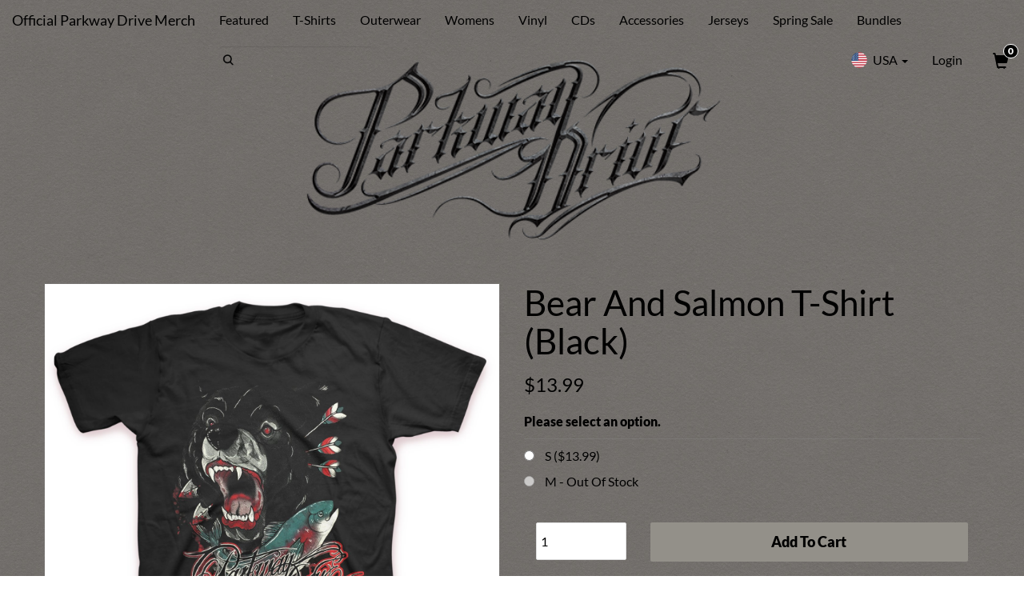

--- FILE ---
content_type: text/html; charset=UTF-8
request_url: https://parkwaydrive.kingsroadmerch.com/product/8449/bear-and-salmon-t-shirt-black
body_size: 7388
content:
<html class="no-js" lang="en">
<head>	
	<!-- Google Tag Manager -->
	<script>(function(w,d,s,l,i){w[l]=w[l]||[];w[l].push({'gtm.start':
	new Date().getTime(),event:'gtm.js'});var f=d.getElementsByTagName(s)[0],
	j=d.createElement(s),dl=l!='dataLayer'?'&l='+l:'';j.async=true;j.src=
	'https://www.googletagmanager.com/gtm.js?id='+i+dl;f.parentNode.insertBefore(j,f);
	})(window,document,'script','dataLayer','GTM-55CN4PR');</script>
	<!-- End Google Tag Manager -->
	
	<meta name="viewport" content="width=device-width, initial-scale=1.0, user-scalable=yes" />
	<meta http-equiv="X-UA-Compatible" content="IE=edge,chrome=1"/>
	<meta name="description" content="Browse the  official Parkway Drive merchandise online! We have new merch in stock including great offers on jerseys, scarfs, mugs and posters." />
	<meta name="keywords" content="" />
	<meta name="copyright" content="&copy; 2026 Kings Road Merch" />
	<meta name="author" content="Kings Road Merch" />
	<meta name="google-site-verification" content="s6GGHHc5f9M9oaJ0ACFb8FTjIQuM4x1HfPyUd8pDUUI" />
	
		
	<link rel="icon" type="image/png" href="/_site/images/favicon.png" />
	<link rel="shortcut icon" type="image/png" href="/_site/images/favicon.png" />   
	<title>Bear And Salmon T Shirt Black</title>
	
    <link href="https://static.kingsroadmerch.com/_site/stylesheets/globals.min.css?refresh=20230714" rel="stylesheet" type="text/css"/>  
	
			<link href="https://static.kingsroadmerch.com/_skins/parkway-drive/artist-new-2.css?refresh=49e9150fed3a38718fc2670a768dc7e600abde210615c90e5344bfca32698a5ab86a8810b7e602d30cf32ea74a840879feb5dcf7b0a34230c2e26b524945dd90" rel="stylesheet" type="text/css"/>  
		
	<link href="https://static.kingsroadmerch.com/_site/stylesheets/glyphicons.css" media="screen" rel="stylesheet" type="text/css" />
	<link href="https://static.kingsroadmerch.com/_site/stylesheets/override/krm-full-page.css?refresh=20230714" media="screen" rel="stylesheet" type="text/css" />
	<link href="https://cdnjs.cloudflare.com/ajax/libs/font-awesome/5.15.3/css/all.min.css" rel="stylesheet"/>
	
			<link rel="canonical" href="https://parkwaydrive.kingsroadmerch.com/product/8449/bear-and-salmon-t-shirt-black">
		
		
	<!-- Facebook verification -->
		
	
	
		<!-- Open Graph Metadata -->
		<meta property="og:title" content="Bear And Salmon T Shirt Black" />
		<meta property="og:site_name" content="Kings Road Merch" />
		<meta property="og:url" content="" />
		<meta property="og:description" content="" />
		<meta property="og:image" content="" />
		<meta property="og:type" content="website" />
		<meta property="fb:app_id" content="172973209396792" />
	<!-- End Open Graph Metadata -->
	</head>
<body id="kingsroad" style="margin-top:50px;" class="full-page-layout product-detail">
	<!-- Google Tag Manager (noscript) -->
	<noscript><iframe src="https://www.googletagmanager.com/ns.html?id=GTM-55CN4PR"
	height="0" width="0" style="display:none;visibility:hidden"></iframe></noscript>
	<!-- End Google Tag Manager (noscript) -->
	
	<input type="hidden" id="eu_server" value="0" />
	<input type="hidden" id="alt_language" value="0" />

	<div id="background"></div>

	<nav class="navbar navbar-default navbar-fixed-top" id="navigation" aria-label="Main Navigation">
  <div class="container-fluid">
	<!-- Brand and toggle get grouped for better mobile display -->
	<div class="navbar-header">
	  <button type="button" class="navbar-toggle collapsed" data-toggle="collapse" data-target="#bs-example-navbar-collapse-1" aria-expanded="false">
		<span class="sr-only">Toggle navigation</span>
		<span class="icon-bar"></span>
		<span class="icon-bar"></span>
		<span class="icon-bar"></span>
	  </button>
	  <h1 class="store-title">
		<a class="navbar-brand" href="/">
			<div class="hidden-xs hidden-sm">Official Parkway Drive Merch</div>
			<div class="mobile-title">Parkway Drive Store</div>
		</a></h1>
	  <a href="/cart/" id="header-cart-mobile" class="mobile-menu-cart hidden-md hidden-lg">
		<div class="glyphicon glyphicon-shopping-cart" id="checkout-cart-icon-mobile"></div> <span class="badge">0</span>
	  </a>
	</div>

	<!-- Collect the nav links, forms, and other content for toggling -->
	<div class="collapse navbar-collapse" id="bs-example-navbar-collapse-1">
	  <ul class="nav navbar-nav">
																												<li>
						<a href="/category/1220/featured">
							Featured						</a>
					</li>
																										<li>
						<a href="/category/1221/t-shirts">
							T-Shirts						</a>
					</li>
																										<li>
						<a href="/category/1222/outerwear">
							Outerwear						</a>
					</li>
																										<li>
						<a href="/category/1223/womens">
							Womens						</a>
					</li>
																										<li>
						<a href="/category/1229/vinyl">
							Vinyl						</a>
					</li>
																										<li>
						<a href="/category/1228/cds">
							CDs						</a>
					</li>
																										<li>
						<a href="/category/1303/accessories">
							Accessories						</a>
					</li>
																										<li>
						<a href="/category/1362/jerseys">
							Jerseys						</a>
					</li>
																										<li>
						<a href="/category/3016/spring-sale">
							Spring Sale						</a>
					</li>
																										<li>
						<a href="/category/1226/bundles">
							Bundles						</a>
					</li>
																								  </ul>
		<form action="/search/index.php" name="search" method="GET" class="navbar-form navbar-left searchbox">
			<input type="text" results="5" aria-label="Search" class="form-control" name="search" value="" />
			<input type="submit" style="position: absolute; left: -9999px" />
		</form>
	  <ul class="nav navbar-nav navbar-right">
			<li class="dropdown flags">
	  <a href="#" class="dropdown-toggle" data-toggle="dropdown" role="button" aria-haspopup="true" aria-expanded="false"><span class="flag us round"></span> USA <span class="caret"></span></a>
	  <ul class="dropdown-menu">
							<li class="col-sm-3 col-lg-6"><a href="https://eu.kingsroadmerch.com/parkway-drive/"><span class="flag eu"></span>EU <span class="currency glyphicon glyphicon-euro"></span></a></li>
							<li class="col-sm-3 col-lg-6"><a href="https://uk.kingsroadmerch.com/parkway-drive/"><span class="flag uk"></span>UK <span class="currency glyphicon glyphicon-gbp"></span></a></li>
							<li class="col-sm-3 col-lg-6"><a href="https://de.kingsroadmerch.com/parkway-drive/"><span class="flag de"></span>DE <span class="currency glyphicon glyphicon-euro"></span></a></li>
							<li class="col-sm-3 col-lg-6"><a href="https://www.parkwaydrivemerch.com/"><span class="flag au"></span>AU <span class="currency glyphicon glyphicon-usd"></span></a></li>
							<li class="col-sm-3 col-lg-6"><a href="https://bandstore.jp/collections/parkway-drive"><span class="flag jp"></span>JP <span class="currency glyphicon glyphicon-yen"></span></a></li>
									<li class="col-sm-3 col-lg-6"><a href="https://www.hsmerch.com/parkway-drive"><span class="flag br"></span>BR <span class="currency glyphicon glyphicon-usd"></span></a></li>
				<br class="clear">
	  </ul>
	</li>
		
					<li class="hidden-xs hidden-sm user-login">
				<a href="/user/login.php" aria-label="User Login">Login</a>
			</li>
				<li class="hidden-xs hidden-sm"><a href="/cart/" id="header-cart" aria-label="View Cart">
			<div class="glyphicon glyphicon-shopping-cart" id="checkout-cart-icon"></div> <span class="badge">0</span></a>
		</li>
	  </ul>
	</div><!-- /.navbar-collapse -->
  </div><!-- /.container-fluid -->
</nav>
	
	<header>
		<a id="logo" href="/" title="Get the Parkway Drive Merch Online | Kings Road Merch Webstore"></a>
	</header>

	<section id="main">	
		
				
		
			<div class="content">
		<article>
			<div class="row product-container">
														
					<figure class="product-image col-md-6 hidden-xs hidden-sm">
						<div class="main-image full-size-product-image">
							<img src="https://krm-cdn.s3.amazonaws.com/images/us/2/5/7/25700.jpg" alt="IMAGE | Bear And Salmon T-Shirt (Black)" class="featimg">
						</div>
						<figcaption>
																																<div><a href="#"><img data-imglrg="https://krm-cdn.s3.amazonaws.com/images/us/2/5/7/25701.jpg" src="https://krm-cdn.s3.amazonaws.com/images/us/2/5/7/25701_100x100.jpg" alt="IMAGE | Bear And Salmon T-Shirt (Black) - detail 1" /></a></div>
																										<div><a href="#"><img data-imglrg="https://krm-cdn.s3.amazonaws.com/images/us/2/5/7/25702.jpg" src="https://krm-cdn.s3.amazonaws.com/images/us/2/5/7/25702_100x100.jpg" alt="IMAGE | Bear And Salmon T-Shirt (Black) - detail 2" /></a></div>
																														</figcaption>
					</figure>
					<div class="product-order col-md-6 col-xs-12">
						<h1>Bear And Salmon T-Shirt (Black)</h1>
						<h2>$13.99 
																				</h2>
						
						<form action="" name="add-to-cart" id="#" method="GET">
																						<label for="options" class="underline">Please select an option.</label>
																																									<input type="radio" name="OptionID" value="21366" 
																						aria-label="Choose Option"
										/> 
																					S ($13.99)
																				<span class=" price"
											> 
																					</span>
										<br />
																																									<input type="radio" name="OptionID" value="" disabled/> M <span class="price"> - Out Of Stock</span>
									<br>
																						<p class="product-error"></p>
															<div class="col-md-3">
									<label for="quantity" class="quantity-display hidden-xs hidden-sm">
										<select name="quantity" class="clear styled" aria-label="Quantity">
											<option value="1">1</option>
											<option value="2">2</option>
											<option value="3">3</option>
											<option value="4">4</option>
											<option value="5">5</option>
											<option value="6">6</option>
											<option value="7">7</option>
											<option value="8">8</option>
											<option value="9">9</option>
											<option value="10">10</option>
										</select>
										<!--input type="number" min="1" max="10" value="1" name="quantity" required /-->
									</label>
								</div>
														<div class="col-md-9">
								<input type="hidden" name="ReferenceID" value="72" />
								<input type="hidden" name="ProductID" value="8449" />
								<input type="hidden" name="BundleID" value="0" />
								<input type="hidden" name="IsCustom" value="0" />
								<a class="button btn-block btn-large btn-add-to-cart btn-product "
																	>Add To Cart</a>
							</div>
							<div class="clear"></div>	
						</form>
						
						<figure class="product-image col-xs-12 hidden-md hidden-lg">
							<div class="main-image full-size-product-image">
								<img src="https://krm-cdn.s3.amazonaws.com/images/us/2/5/7/25700.jpg" alt="IMAGE | Bear And Salmon T-Shirt (Black)" class="featimg">
							</div>
							<figcaption>
																																				<div><a href="#"><img data-imglrg="https://krm-cdn.s3.amazonaws.com/images/us/2/5/7/25701.jpg" src="https://krm-cdn.s3.amazonaws.com/images/us/2/5/7/25701_100x100.jpg" alt="IMAGE | Bear And Salmon T-Shirt (Black) - detail 1" /></a></div>
																													<div><a href="#"><img data-imglrg="https://krm-cdn.s3.amazonaws.com/images/us/2/5/7/25702.jpg" src="https://krm-cdn.s3.amazonaws.com/images/us/2/5/7/25702_100x100.jpg" alt="IMAGE | Bear And Salmon T-Shirt (Black) - detail 2" /></a></div>
																																		</figcaption>
						</figure>
						
						<div class="product-info col-xs-12 hidden-md hidden-lg">
							<h3 class="underline more-info">More Information <!--div class="glyphicon glyphicon-chevron-right"></div--></h3>
							<div class=""><p>Parkway Drive &#8211; Bear And Salmon T-Shirt (Black)</p>


<p>• Screen Print <br />
• 100% Cotton<br />
• Standard-Fitting, Premium Quality Tee<br />
• Machine wash cool, tumble dry low</p></div>
						</div>
						<div class="product-info col-md-12 hidden-xs hidden-sm">
							<!--h3 class="underline">More Information</h3-->
							<div class="">
								<p><p>Parkway Drive &#8211; Bear And Salmon T-Shirt (Black)</p>


<p>• Screen Print <br />
• 100% Cotton<br />
• Standard-Fitting, Premium Quality Tee<br />
• Machine wash cool, tumble dry low</p></p>
															</div>
						</div>
					</div>
					<div class="clear"></div>	
					
																		<div class="linked-products col-xs-12">
								<h2 class="">Don't Forget to Add These</h2>
																																			<div class="col-md-3 col-xs-6 linked-product">
											<a href="/product/23797/dont-close-your-eyes-lp-eco-mix"><img class="img-responsive" src="https://krm-cdn.s3.amazonaws.com/images/us/6/8/9/68935_400x400.jpg" alt="IMAGE | Don't Close Your Eyes LP (Eco-Mix)"></a>									
											<div class="col-xs-9 col-md-9 linked-product-info">
												<div class="linked-product-name">Don't Close Your Eyes LP (Eco-Mix)</div>
												<div class="linked-item-price">$26.99</div>
											</div>
											<div class="rightcol-xs-3 col-md-3 linked-product-info">
												<a class="linked-item-add-to-cart" data-toggle="modal" data-target="#modal-23797" href="#add" aria-label="Add Don't Close Your Eyes LP (Eco-Mix) To Cart"><svg width="18" height="16" viewBox="0 0 18 16" xmlns="http://www.w3.org/2000/svg" title="Add To Cart" alt="IMAGE | Add To Cart"><path d="M6.5 13c-.8 0-1.5.7-1.5 1.5s.7 1.5 1.5 1.5c.9 0 1.5-.7 1.5-1.5s-.6-1.5-1.5-1.5zm7 0c-.8 0-1.5.7-1.5 1.5s.7 1.5 1.5 1.5 1.5-.7 1.5-1.5-.6-1.5-1.5-1.5zm0-6l.5-4h-1l-.5 4h-4l-.5-4h-1l.5 4h-4.1v1h4.2l.4 3h1l-.4-3h3.8l-.4 3h1l.4-3h4v-1h-3.9zm2.029-2.5c.171 0 .257.086.343.171.171.171.171.514.171.857l-.771 4.286c-.086.343-.514.686-.857.686h-8.229c-.343 0-.686-.343-.771-.686l-.686-4.2v-.086l-.171-1.029h10.971zm-12.529-4.5h-2c-.6 0-1 .4-1 1s.4 1 1 1h1.3l.6 3.3.8 5c.2.9 1 1.7 1.9 1.7h9.6c.9 0 1.7-.7 1.9-1.7l.9-5c.2-1.2-.5-2.3-1.6-2.3h-12l-.4-2c0-.6-.5-1-1-1z"></path></svg></a>
											</div>
										</div>
																																																															<div class="col-md-3 col-xs-6 linked-product">
											<a href="/product/8784/mandala-snake-zip-up-sweatshirt-black"><img class="img-responsive" src="https://krm-cdn.s3.amazonaws.com/images/us/2/6/8/26807_400x400.jpg" alt="IMAGE | Mandala Snake Zip Up Sweatshirt (Black)"></a>									
											<div class="col-xs-9 col-md-9 linked-product-info">
												<div class="linked-product-name">Mandala Snake Zip Up Sweatshirt (Black)</div>
												<div class="linked-item-price">$29.99</div>
											</div>
											<div class="rightcol-xs-3 col-md-3 linked-product-info">
												<a class="linked-item-add-to-cart" data-toggle="modal" data-target="#modal-8784" href="#add" aria-label="Add Mandala Snake Zip Up Sweatshirt (Black) To Cart"><svg width="18" height="16" viewBox="0 0 18 16" xmlns="http://www.w3.org/2000/svg" title="Add To Cart" alt="IMAGE | Add To Cart"><path d="M6.5 13c-.8 0-1.5.7-1.5 1.5s.7 1.5 1.5 1.5c.9 0 1.5-.7 1.5-1.5s-.6-1.5-1.5-1.5zm7 0c-.8 0-1.5.7-1.5 1.5s.7 1.5 1.5 1.5 1.5-.7 1.5-1.5-.6-1.5-1.5-1.5zm0-6l.5-4h-1l-.5 4h-4l-.5-4h-1l.5 4h-4.1v1h4.2l.4 3h1l-.4-3h3.8l-.4 3h1l.4-3h4v-1h-3.9zm2.029-2.5c.171 0 .257.086.343.171.171.171.171.514.171.857l-.771 4.286c-.086.343-.514.686-.857.686h-8.229c-.343 0-.686-.343-.771-.686l-.686-4.2v-.086l-.171-1.029h10.971zm-12.529-4.5h-2c-.6 0-1 .4-1 1s.4 1 1 1h1.3l.6 3.3.8 5c.2.9 1 1.7 1.9 1.7h9.6c.9 0 1.7-.7 1.9-1.7l.9-5c.2-1.2-.5-2.3-1.6-2.3h-12l-.4-2c0-.6-.5-1-1-1z"></path></svg></a>
											</div>
										</div>
																																														<div class="col-md-3 col-xs-6 linked-product">
											<a href="/product/9659/reaper-tank-top-black"><img class="img-responsive" src="https://krm-cdn.s3.amazonaws.com/images/us/3/0/4/30489_400x400.jpg" alt="IMAGE | Reaper Tank Top (Black)"></a>									
											<div class="col-xs-9 col-md-9 linked-product-info">
												<div class="linked-product-name">Reaper Tank Top (Black)</div>
												<div class="linked-item-price">$19.99</div>
											</div>
											<div class="rightcol-xs-3 col-md-3 linked-product-info">
												<a class="linked-item-add-to-cart" data-toggle="modal" data-target="#modal-9659" href="#add" aria-label="Add Reaper Tank Top (Black) To Cart"><svg width="18" height="16" viewBox="0 0 18 16" xmlns="http://www.w3.org/2000/svg" title="Add To Cart" alt="IMAGE | Add To Cart"><path d="M6.5 13c-.8 0-1.5.7-1.5 1.5s.7 1.5 1.5 1.5c.9 0 1.5-.7 1.5-1.5s-.6-1.5-1.5-1.5zm7 0c-.8 0-1.5.7-1.5 1.5s.7 1.5 1.5 1.5 1.5-.7 1.5-1.5-.6-1.5-1.5-1.5zm0-6l.5-4h-1l-.5 4h-4l-.5-4h-1l.5 4h-4.1v1h4.2l.4 3h1l-.4-3h3.8l-.4 3h1l.4-3h4v-1h-3.9zm2.029-2.5c.171 0 .257.086.343.171.171.171.171.514.171.857l-.771 4.286c-.086.343-.514.686-.857.686h-8.229c-.343 0-.686-.343-.771-.686l-.686-4.2v-.086l-.171-1.029h10.971zm-12.529-4.5h-2c-.6 0-1 .4-1 1s.4 1 1 1h1.3l.6 3.3.8 5c.2.9 1 1.7 1.9 1.7h9.6c.9 0 1.7-.7 1.9-1.7l.9-5c.2-1.2-.5-2.3-1.6-2.3h-12l-.4-2c0-.6-.5-1-1-1z"></path></svg></a>
											</div>
										</div>
																																																															<div class="col-md-3 col-xs-6 linked-product">
											<a href="/product/3697/atlas-deluxe-cddvd"><img class="img-responsive" src="https://krm-cdn.s3.amazonaws.com/images/us/2/2/4/22461_400x400.jpg" alt="IMAGE | Atlas Deluxe CD/DVD"></a>									
											<div class="col-xs-9 col-md-9 linked-product-info">
												<div class="linked-product-name">Atlas Deluxe CD/DVD</div>
												<div class="linked-item-price">$13.99</div>
											</div>
											<div class="rightcol-xs-3 col-md-3 linked-product-info">
												<a class="linked-item-add-to-cart" data-toggle="modal" data-target="#modal-3697" href="#add" aria-label="Add Atlas Deluxe CD/DVD To Cart"><svg width="18" height="16" viewBox="0 0 18 16" xmlns="http://www.w3.org/2000/svg" title="Add To Cart" alt="IMAGE | Add To Cart"><path d="M6.5 13c-.8 0-1.5.7-1.5 1.5s.7 1.5 1.5 1.5c.9 0 1.5-.7 1.5-1.5s-.6-1.5-1.5-1.5zm7 0c-.8 0-1.5.7-1.5 1.5s.7 1.5 1.5 1.5 1.5-.7 1.5-1.5-.6-1.5-1.5-1.5zm0-6l.5-4h-1l-.5 4h-4l-.5-4h-1l.5 4h-4.1v1h4.2l.4 3h1l-.4-3h3.8l-.4 3h1l.4-3h4v-1h-3.9zm2.029-2.5c.171 0 .257.086.343.171.171.171.171.514.171.857l-.771 4.286c-.086.343-.514.686-.857.686h-8.229c-.343 0-.686-.343-.771-.686l-.686-4.2v-.086l-.171-1.029h10.971zm-12.529-4.5h-2c-.6 0-1 .4-1 1s.4 1 1 1h1.3l.6 3.3.8 5c.2.9 1 1.7 1.9 1.7h9.6c.9 0 1.7-.7 1.9-1.7l.9-5c.2-1.2-.5-2.3-1.6-2.3h-12l-.4-2c0-.6-.5-1-1-1z"></path></svg></a>
											</div>
										</div>
																																																																																																																																																																																																																																																																																																																																																																																																																																																										</div>
											
										
							</div>
		</article>
	</div>
	
			
										
	<div id="modal-23797" class="modal" role="dialog">
		<div class="modal-dialog">
			<div class="modal-content clearfix">
				<div class="modal-body">
					<div class="row">
						<div class="col-xs-4 modal-prod-img">
							<img src="https://krm-cdn.s3.amazonaws.com/images/us/6/8/9/68935_400x400.jpg" alt="IMAGE | Don't Close Your Eyes LP (Eco-Mix)">
						</div>
						<div class="col-xs-8 modals-details">
							<p class="modal-product-name">Don't Close Your Eyes LP (Eco-Mix)</p>
							<p class="modal-band-name">by <em>Parkway Drive</em></p>
							<div class="hidden order-confirm">
								<p>Nice, added to your cart!</p>
							</div>
						</div>
						<div class="prodDetails col-xs-8">
							<label for="quantity">Quantity: 
								<select name="quantity" class="clear styled">
									<option value="1">1</option>
									<option value="2">2</option>
									<option value="3">3</option>
									<option value="4">4</option>
									<option value="5">5</option>
									<option value="6">6</option>
									<option value="7">7</option>
									<option value="8">8</option>
									<option value="9">9</option>
									<option value="10">10</option>
								</select>
							</label>
							<label for="OptionID">Option: 
								<select name="OptionID" class="clear styled">
									<option value="">Options</option>
									<optgroup label="&nbsp;"> </optgroup>
																																	
											<option value="63744" selected>12"</option>
																																				</select>
							</label>
							<input type="hidden" name="ReferenceID" value="72">
							<input type="hidden" name="BundleID" value="0">
							<input type="hidden" name="IsCustom" value="0">
							<input type="hidden" class="ga_prod" value="23797">
							<input type="hidden" class="ga_store" value="parkway-drive">
							<p class="product-error"></p>
						</div>
					</div>
				</div>
				<div class="col-xs-6">
					<a class="btn btn-block btn-default btn-lg btn-add-to-cart">Add To Cart</a>
				</div>
				<div class="col-xs-6">
					<a data-href="/cart/" class="btn btn-block btn-primary btn-lg btn-add-to-cart btn-go-checkout">Checkout Now</a>
				</div>
				<p class="center ptl clear"><a href="#" data-dismiss="modal">Close</a></p>
			</div>
		</div>
	</div>
																		
	<div id="modal-8784" class="modal" role="dialog">
		<div class="modal-dialog">
			<div class="modal-content clearfix">
				<div class="modal-body">
					<div class="row">
						<div class="col-xs-4 modal-prod-img">
							<img src="https://krm-cdn.s3.amazonaws.com/images/us/2/6/8/26807_400x400.jpg" alt="IMAGE | Mandala Snake Zip Up Sweatshirt (Black)">
						</div>
						<div class="col-xs-8 modals-details">
							<p class="modal-product-name">Mandala Snake Zip Up Sweatshirt (Black)</p>
							<p class="modal-band-name">by <em>Parkway Drive</em></p>
							<div class="hidden order-confirm">
								<p>Nice, added to your cart!</p>
							</div>
						</div>
						<div class="prodDetails col-xs-8">
							<label for="quantity">Quantity: 
								<select name="quantity" class="clear styled">
									<option value="1">1</option>
									<option value="2">2</option>
									<option value="3">3</option>
									<option value="4">4</option>
									<option value="5">5</option>
									<option value="6">6</option>
									<option value="7">7</option>
									<option value="8">8</option>
									<option value="9">9</option>
									<option value="10">10</option>
								</select>
							</label>
							<label for="OptionID">Option: 
								<select name="OptionID" class="clear styled">
									<option value="">Options</option>
									<optgroup label="&nbsp;"> </optgroup>
																																	
											<option value="22371" selected>S</option>
																																				</select>
							</label>
							<input type="hidden" name="ReferenceID" value="72">
							<input type="hidden" name="BundleID" value="0">
							<input type="hidden" name="IsCustom" value="0">
							<input type="hidden" class="ga_prod" value="8784">
							<input type="hidden" class="ga_store" value="parkway-drive">
							<p class="product-error"></p>
						</div>
					</div>
				</div>
				<div class="col-xs-6">
					<a class="btn btn-block btn-default btn-lg btn-add-to-cart">Add To Cart</a>
				</div>
				<div class="col-xs-6">
					<a data-href="/cart/" class="btn btn-block btn-primary btn-lg btn-add-to-cart btn-go-checkout">Checkout Now</a>
				</div>
				<p class="center ptl clear"><a href="#" data-dismiss="modal">Close</a></p>
			</div>
		</div>
	</div>
										
	<div id="modal-9659" class="modal" role="dialog">
		<div class="modal-dialog">
			<div class="modal-content clearfix">
				<div class="modal-body">
					<div class="row">
						<div class="col-xs-4 modal-prod-img">
							<img src="https://krm-cdn.s3.amazonaws.com/images/us/3/0/4/30489_400x400.jpg" alt="IMAGE | Reaper Tank Top (Black)">
						</div>
						<div class="col-xs-8 modals-details">
							<p class="modal-product-name">Reaper Tank Top (Black)</p>
							<p class="modal-band-name">by <em>Parkway Drive</em></p>
							<div class="hidden order-confirm">
								<p>Nice, added to your cart!</p>
							</div>
						</div>
						<div class="prodDetails col-xs-8">
							<label for="quantity">Quantity: 
								<select name="quantity" class="clear styled">
									<option value="1">1</option>
									<option value="2">2</option>
									<option value="3">3</option>
									<option value="4">4</option>
									<option value="5">5</option>
									<option value="6">6</option>
									<option value="7">7</option>
									<option value="8">8</option>
									<option value="9">9</option>
									<option value="10">10</option>
								</select>
							</label>
							<label for="OptionID">Option: 
								<select name="OptionID" class="clear styled">
									<option value="">Options</option>
									<optgroup label="&nbsp;"> </optgroup>
																																	
											<option value="25091" >S</option>
																								
											<option value="25092" >M</option>
																								
											<option value="25094" >L</option>
																								
											<option value="25093" >XL</option>
																								
											<option value="25095" >2X</option>
																																				</select>
							</label>
							<input type="hidden" name="ReferenceID" value="72">
							<input type="hidden" name="BundleID" value="0">
							<input type="hidden" name="IsCustom" value="0">
							<input type="hidden" class="ga_prod" value="9659">
							<input type="hidden" class="ga_store" value="parkway-drive">
							<p class="product-error"></p>
						</div>
					</div>
				</div>
				<div class="col-xs-6">
					<a class="btn btn-block btn-default btn-lg btn-add-to-cart">Add To Cart</a>
				</div>
				<div class="col-xs-6">
					<a data-href="/cart/" class="btn btn-block btn-primary btn-lg btn-add-to-cart btn-go-checkout">Checkout Now</a>
				</div>
				<p class="center ptl clear"><a href="#" data-dismiss="modal">Close</a></p>
			</div>
		</div>
	</div>
																		
	<div id="modal-3697" class="modal" role="dialog">
		<div class="modal-dialog">
			<div class="modal-content clearfix">
				<div class="modal-body">
					<div class="row">
						<div class="col-xs-4 modal-prod-img">
							<img src="https://krm-cdn.s3.amazonaws.com/images/us/2/2/4/22461_400x400.jpg" alt="IMAGE | Atlas Deluxe CD/DVD">
						</div>
						<div class="col-xs-8 modals-details">
							<p class="modal-product-name">Atlas Deluxe CD/DVD</p>
							<p class="modal-band-name">by <em>Parkway Drive</em></p>
							<div class="hidden order-confirm">
								<p>Nice, added to your cart!</p>
							</div>
						</div>
						<div class="prodDetails col-xs-8">
							<label for="quantity">Quantity: 
								<select name="quantity" class="clear styled">
									<option value="1">1</option>
									<option value="2">2</option>
									<option value="3">3</option>
									<option value="4">4</option>
									<option value="5">5</option>
									<option value="6">6</option>
									<option value="7">7</option>
									<option value="8">8</option>
									<option value="9">9</option>
									<option value="10">10</option>
								</select>
							</label>
							<label for="OptionID">Option: 
								<select name="OptionID" class="clear styled">
									<option value="">Options</option>
									<optgroup label="&nbsp;"> </optgroup>
																																	
											<option value="9056" selected>Deluxe CD</option>
																																				</select>
							</label>
							<input type="hidden" name="ReferenceID" value="72">
							<input type="hidden" name="BundleID" value="0">
							<input type="hidden" name="IsCustom" value="0">
							<input type="hidden" class="ga_prod" value="3697">
							<input type="hidden" class="ga_store" value="parkway-drive">
							<p class="product-error"></p>
						</div>
					</div>
				</div>
				<div class="col-xs-6">
					<a class="btn btn-block btn-default btn-lg btn-add-to-cart">Add To Cart</a>
				</div>
				<div class="col-xs-6">
					<a data-href="/cart/" class="btn btn-block btn-primary btn-lg btn-add-to-cart btn-go-checkout">Checkout Now</a>
				</div>
				<p class="center ptl clear"><a href="#" data-dismiss="modal">Close</a></p>
			</div>
		</div>
	</div>
																		
	<div id="modal-22290" class="modal" role="dialog">
		<div class="modal-dialog">
			<div class="modal-content clearfix">
				<div class="modal-body">
					<div class="row">
						<div class="col-xs-4 modal-prod-img">
							<img src="https://krm-cdn.s3.amazonaws.com/images/us/6/6/9/66942_400x400.jpg" alt="IMAGE | Darker Still LP (Black)">
						</div>
						<div class="col-xs-8 modals-details">
							<p class="modal-product-name">Darker Still LP (Black)</p>
							<p class="modal-band-name">by <em>Parkway Drive</em></p>
							<div class="hidden order-confirm">
								<p>Nice, added to your cart!</p>
							</div>
						</div>
						<div class="prodDetails col-xs-8">
							<label for="quantity">Quantity: 
								<select name="quantity" class="clear styled">
									<option value="1">1</option>
									<option value="2">2</option>
									<option value="3">3</option>
									<option value="4">4</option>
									<option value="5">5</option>
									<option value="6">6</option>
									<option value="7">7</option>
									<option value="8">8</option>
									<option value="9">9</option>
									<option value="10">10</option>
								</select>
							</label>
							<label for="OptionID">Option: 
								<select name="OptionID" class="clear styled">
									<option value="">Options</option>
									<optgroup label="&nbsp;"> </optgroup>
																																	
											<option value="60411" selected>12"</option>
																																				</select>
							</label>
							<input type="hidden" name="ReferenceID" value="72">
							<input type="hidden" name="BundleID" value="0">
							<input type="hidden" name="IsCustom" value="0">
							<input type="hidden" class="ga_prod" value="22290">
							<input type="hidden" class="ga_store" value="parkway-drive">
							<p class="product-error"></p>
						</div>
					</div>
				</div>
				<div class="col-xs-6">
					<a class="btn btn-block btn-default btn-lg btn-add-to-cart">Add To Cart</a>
				</div>
				<div class="col-xs-6">
					<a data-href="/cart/" class="btn btn-block btn-primary btn-lg btn-add-to-cart btn-go-checkout">Checkout Now</a>
				</div>
				<p class="center ptl clear"><a href="#" data-dismiss="modal">Close</a></p>
			</div>
		</div>
	</div>
										
	<div id="modal-14006" class="modal" role="dialog">
		<div class="modal-dialog">
			<div class="modal-content clearfix">
				<div class="modal-body">
					<div class="row">
						<div class="col-xs-4 modal-prod-img">
							<img src="https://krm-cdn.s3.amazonaws.com/images/us/4/1/3/41336_400x400.jpg" alt="IMAGE | Spider Skull Raglan (Heather Grey/Black)">
						</div>
						<div class="col-xs-8 modals-details">
							<p class="modal-product-name">Spider Skull Raglan (Heather Grey/Black)</p>
							<p class="modal-band-name">by <em>Parkway Drive</em></p>
							<div class="hidden order-confirm">
								<p>Nice, added to your cart!</p>
							</div>
						</div>
						<div class="prodDetails col-xs-8">
							<label for="quantity">Quantity: 
								<select name="quantity" class="clear styled">
									<option value="1">1</option>
									<option value="2">2</option>
									<option value="3">3</option>
									<option value="4">4</option>
									<option value="5">5</option>
									<option value="6">6</option>
									<option value="7">7</option>
									<option value="8">8</option>
									<option value="9">9</option>
									<option value="10">10</option>
								</select>
							</label>
							<label for="OptionID">Option: 
								<select name="OptionID" class="clear styled">
									<option value="">Options</option>
									<optgroup label="&nbsp;"> </optgroup>
																																	
											<option value="37594" >S</option>
																								
											<option value="37596" >M</option>
																								
											<option value="37597" >L</option>
																								
											<option value="37595" >XL</option>
																								
											<option value="37598" >2X</option>
																																				</select>
							</label>
							<input type="hidden" name="ReferenceID" value="72">
							<input type="hidden" name="BundleID" value="0">
							<input type="hidden" name="IsCustom" value="0">
							<input type="hidden" class="ga_prod" value="14006">
							<input type="hidden" class="ga_store" value="parkway-drive">
							<p class="product-error"></p>
						</div>
					</div>
				</div>
				<div class="col-xs-6">
					<a class="btn btn-block btn-default btn-lg btn-add-to-cart">Add To Cart</a>
				</div>
				<div class="col-xs-6">
					<a data-href="/cart/" class="btn btn-block btn-primary btn-lg btn-add-to-cart btn-go-checkout">Checkout Now</a>
				</div>
				<p class="center ptl clear"><a href="#" data-dismiss="modal">Close</a></p>
			</div>
		</div>
	</div>
										
	<div id="modal-23437" class="modal" role="dialog">
		<div class="modal-dialog">
			<div class="modal-content clearfix">
				<div class="modal-body">
					<div class="row">
						<div class="col-xs-4 modal-prod-img">
							<img src="https://krm-cdn.s3.amazonaws.com/images/us/6/9/4/69435_400x400.jpg" alt="IMAGE | Atlas 2xLP (Silver/Black)">
						</div>
						<div class="col-xs-8 modals-details">
							<p class="modal-product-name">Atlas 2xLP (Silver/Black)</p>
							<p class="modal-band-name">by <em>Parkway Drive</em></p>
							<div class="hidden order-confirm">
								<p>Nice, added to your cart!</p>
							</div>
						</div>
						<div class="prodDetails col-xs-8">
							<label for="quantity">Quantity: 
								<select name="quantity" class="clear styled">
									<option value="1">1</option>
									<option value="2">2</option>
									<option value="3">3</option>
									<option value="4">4</option>
									<option value="5">5</option>
									<option value="6">6</option>
									<option value="7">7</option>
									<option value="8">8</option>
									<option value="9">9</option>
									<option value="10">10</option>
								</select>
							</label>
							<label for="OptionID">Option: 
								<select name="OptionID" class="clear styled">
									<option value="">Options</option>
									<optgroup label="&nbsp;"> </optgroup>
																																	
											<option value="62953" selected>12"</option>
																																				</select>
							</label>
							<input type="hidden" name="ReferenceID" value="72">
							<input type="hidden" name="BundleID" value="0">
							<input type="hidden" name="IsCustom" value="0">
							<input type="hidden" class="ga_prod" value="23437">
							<input type="hidden" class="ga_store" value="parkway-drive">
							<p class="product-error"></p>
						</div>
					</div>
				</div>
				<div class="col-xs-6">
					<a class="btn btn-block btn-default btn-lg btn-add-to-cart">Add To Cart</a>
				</div>
				<div class="col-xs-6">
					<a data-href="/cart/" class="btn btn-block btn-primary btn-lg btn-add-to-cart btn-go-checkout">Checkout Now</a>
				</div>
				<p class="center ptl clear"><a href="#" data-dismiss="modal">Close</a></p>
			</div>
		</div>
	</div>
										
	<div id="modal-4293" class="modal" role="dialog">
		<div class="modal-dialog">
			<div class="modal-content clearfix">
				<div class="modal-body">
					<div class="row">
						<div class="col-xs-4 modal-prod-img">
							<img src="https://krm-cdn.s3.amazonaws.com/images/us/2/2/4/22455_400x400.jpg" alt="IMAGE | PWD Atlas Tank (White)">
						</div>
						<div class="col-xs-8 modals-details">
							<p class="modal-product-name">PWD Atlas Tank (White)</p>
							<p class="modal-band-name">by <em>Parkway Drive</em></p>
							<div class="hidden order-confirm">
								<p>Nice, added to your cart!</p>
							</div>
						</div>
						<div class="prodDetails col-xs-8">
							<label for="quantity">Quantity: 
								<select name="quantity" class="clear styled">
									<option value="1">1</option>
									<option value="2">2</option>
									<option value="3">3</option>
									<option value="4">4</option>
									<option value="5">5</option>
									<option value="6">6</option>
									<option value="7">7</option>
									<option value="8">8</option>
									<option value="9">9</option>
									<option value="10">10</option>
								</select>
							</label>
							<label for="OptionID">Option: 
								<select name="OptionID" class="clear styled">
									<option value="">Options</option>
									<optgroup label="&nbsp;"> </optgroup>
																																	
											<option value="10671" >Large</option>
																								
											<option value="10672" >X-Large</option>
																																				</select>
							</label>
							<input type="hidden" name="ReferenceID" value="72">
							<input type="hidden" name="BundleID" value="0">
							<input type="hidden" name="IsCustom" value="0">
							<input type="hidden" class="ga_prod" value="4293">
							<input type="hidden" class="ga_store" value="parkway-drive">
							<p class="product-error"></p>
						</div>
					</div>
				</div>
				<div class="col-xs-6">
					<a class="btn btn-block btn-default btn-lg btn-add-to-cart">Add To Cart</a>
				</div>
				<div class="col-xs-6">
					<a data-href="/cart/" class="btn btn-block btn-primary btn-lg btn-add-to-cart btn-go-checkout">Checkout Now</a>
				</div>
				<p class="center ptl clear"><a href="#" data-dismiss="modal">Close</a></p>
			</div>
		</div>
	</div>
																		
	<div id="modal-8782" class="modal" role="dialog">
		<div class="modal-dialog">
			<div class="modal-content clearfix">
				<div class="modal-body">
					<div class="row">
						<div class="col-xs-4 modal-prod-img">
							<img src="https://krm-cdn.s3.amazonaws.com/images/us/2/6/8/26802_400x400.jpg" alt="IMAGE | IRE Color-block Crewneck">
						</div>
						<div class="col-xs-8 modals-details">
							<p class="modal-product-name">IRE Color-block Crewneck</p>
							<p class="modal-band-name">by <em>Parkway Drive</em></p>
							<div class="hidden order-confirm">
								<p>Nice, added to your cart!</p>
							</div>
						</div>
						<div class="prodDetails col-xs-8">
							<label for="quantity">Quantity: 
								<select name="quantity" class="clear styled">
									<option value="1">1</option>
									<option value="2">2</option>
									<option value="3">3</option>
									<option value="4">4</option>
									<option value="5">5</option>
									<option value="6">6</option>
									<option value="7">7</option>
									<option value="8">8</option>
									<option value="9">9</option>
									<option value="10">10</option>
								</select>
							</label>
							<label for="OptionID">Option: 
								<select name="OptionID" class="clear styled">
									<option value="">Options</option>
									<optgroup label="&nbsp;"> </optgroup>
																																	
											<option value="22361" >S</option>
																								
											<option value="22363" >M</option>
																								
											<option value="22364" >L</option>
																								
											<option value="22362" >XL</option>
																								
											<option value="22365" >2X</option>
																																				</select>
							</label>
							<input type="hidden" name="ReferenceID" value="72">
							<input type="hidden" name="BundleID" value="0">
							<input type="hidden" name="IsCustom" value="0">
							<input type="hidden" class="ga_prod" value="8782">
							<input type="hidden" class="ga_store" value="parkway-drive">
							<p class="product-error"></p>
						</div>
					</div>
				</div>
				<div class="col-xs-6">
					<a class="btn btn-block btn-default btn-lg btn-add-to-cart">Add To Cart</a>
				</div>
				<div class="col-xs-6">
					<a data-href="/cart/" class="btn btn-block btn-primary btn-lg btn-add-to-cart btn-go-checkout">Checkout Now</a>
				</div>
				<p class="center ptl clear"><a href="#" data-dismiss="modal">Close</a></p>
			</div>
		</div>
	</div>
										
	<div id="modal-1414" class="modal" role="dialog">
		<div class="modal-dialog">
			<div class="modal-content clearfix">
				<div class="modal-body">
					<div class="row">
						<div class="col-xs-4 modal-prod-img">
							<img src="https://kingsroadmerch.com/Files/Image/ReSize/3/1/9/3199_400x400.jpg" alt="IMAGE | Deep Blue Zip-Up Hoodie (Black)">
						</div>
						<div class="col-xs-8 modals-details">
							<p class="modal-product-name">Deep Blue Zip-Up Hoodie (Black)</p>
							<p class="modal-band-name">by <em>Parkway Drive</em></p>
							<div class="hidden order-confirm">
								<p>Nice, added to your cart!</p>
							</div>
						</div>
						<div class="prodDetails col-xs-8">
							<label for="quantity">Quantity: 
								<select name="quantity" class="clear styled">
									<option value="1">1</option>
									<option value="2">2</option>
									<option value="3">3</option>
									<option value="4">4</option>
									<option value="5">5</option>
									<option value="6">6</option>
									<option value="7">7</option>
									<option value="8">8</option>
									<option value="9">9</option>
									<option value="10">10</option>
								</select>
							</label>
							<label for="OptionID">Option: 
								<select name="OptionID" class="clear styled">
									<option value="">Options</option>
									<optgroup label="&nbsp;"> </optgroup>
																																	
											<option value="2909" >Small</option>
																								
											<option value="2911" >Medium</option>
																								
											<option value="2912" >Large</option>
																								
											<option value="2913" >X-Large</option>
																								
											<option value="2917" >XX-Large</option>
																																				</select>
							</label>
							<input type="hidden" name="ReferenceID" value="72">
							<input type="hidden" name="BundleID" value="0">
							<input type="hidden" name="IsCustom" value="0">
							<input type="hidden" class="ga_prod" value="1414">
							<input type="hidden" class="ga_store" value="parkway-drive">
							<p class="product-error"></p>
						</div>
					</div>
				</div>
				<div class="col-xs-6">
					<a class="btn btn-block btn-default btn-lg btn-add-to-cart">Add To Cart</a>
				</div>
				<div class="col-xs-6">
					<a data-href="/cart/" class="btn btn-block btn-primary btn-lg btn-add-to-cart btn-go-checkout">Checkout Now</a>
				</div>
				<p class="center ptl clear"><a href="#" data-dismiss="modal">Close</a></p>
			</div>
		</div>
	</div>
										
	<div id="modal-13500" class="modal" role="dialog">
		<div class="modal-dialog">
			<div class="modal-content clearfix">
				<div class="modal-body">
					<div class="row">
						<div class="col-xs-4 modal-prod-img">
							<img src="https://krm-cdn.s3.amazonaws.com/images/us/3/9/8/39878_400x400.jpg" alt="IMAGE | Reverence LP (Black)">
						</div>
						<div class="col-xs-8 modals-details">
							<p class="modal-product-name">Reverence LP (Black)</p>
							<p class="modal-band-name">by <em>Parkway Drive</em></p>
							<div class="hidden order-confirm">
								<p>Nice, added to your cart!</p>
							</div>
						</div>
						<div class="prodDetails col-xs-8">
							<label for="quantity">Quantity: 
								<select name="quantity" class="clear styled">
									<option value="1">1</option>
									<option value="2">2</option>
									<option value="3">3</option>
									<option value="4">4</option>
									<option value="5">5</option>
									<option value="6">6</option>
									<option value="7">7</option>
									<option value="8">8</option>
									<option value="9">9</option>
									<option value="10">10</option>
								</select>
							</label>
							<label for="OptionID">Option: 
								<select name="OptionID" class="clear styled">
									<option value="">Options</option>
									<optgroup label="&nbsp;"> </optgroup>
																																	
											<option value="35961" selected>Vinyl</option>
																																				</select>
							</label>
							<input type="hidden" name="ReferenceID" value="72">
							<input type="hidden" name="BundleID" value="0">
							<input type="hidden" name="IsCustom" value="0">
							<input type="hidden" class="ga_prod" value="13500">
							<input type="hidden" class="ga_store" value="parkway-drive">
							<p class="product-error"></p>
						</div>
					</div>
				</div>
				<div class="col-xs-6">
					<a class="btn btn-block btn-default btn-lg btn-add-to-cart">Add To Cart</a>
				</div>
				<div class="col-xs-6">
					<a data-href="/cart/" class="btn btn-block btn-primary btn-lg btn-add-to-cart btn-go-checkout">Checkout Now</a>
				</div>
				<p class="center ptl clear"><a href="#" data-dismiss="modal">Close</a></p>
			</div>
		</div>
	</div>
																		
	<div id="modal-12533" class="modal" role="dialog">
		<div class="modal-dialog">
			<div class="modal-content clearfix">
				<div class="modal-body">
					<div class="row">
						<div class="col-xs-4 modal-prod-img">
							<img src="https://krm-cdn.s3.amazonaws.com/images/us/3/7/4/37449_400x400.jpg" alt="IMAGE | Unbreakable Tee (Heather Green)">
						</div>
						<div class="col-xs-8 modals-details">
							<p class="modal-product-name">Unbreakable Tee (Heather Green)</p>
							<p class="modal-band-name">by <em>Parkway Drive</em></p>
							<div class="hidden order-confirm">
								<p>Nice, added to your cart!</p>
							</div>
						</div>
						<div class="prodDetails col-xs-8">
							<label for="quantity">Quantity: 
								<select name="quantity" class="clear styled">
									<option value="1">1</option>
									<option value="2">2</option>
									<option value="3">3</option>
									<option value="4">4</option>
									<option value="5">5</option>
									<option value="6">6</option>
									<option value="7">7</option>
									<option value="8">8</option>
									<option value="9">9</option>
									<option value="10">10</option>
								</select>
							</label>
							<label for="OptionID">Option: 
								<select name="OptionID" class="clear styled">
									<option value="">Options</option>
									<optgroup label="&nbsp;"> </optgroup>
																																	
											<option value="33114" >S</option>
																								
											<option value="33113" >XL</option>
																																				</select>
							</label>
							<input type="hidden" name="ReferenceID" value="72">
							<input type="hidden" name="BundleID" value="0">
							<input type="hidden" name="IsCustom" value="0">
							<input type="hidden" class="ga_prod" value="12533">
							<input type="hidden" class="ga_store" value="parkway-drive">
							<p class="product-error"></p>
						</div>
					</div>
				</div>
				<div class="col-xs-6">
					<a class="btn btn-block btn-default btn-lg btn-add-to-cart">Add To Cart</a>
				</div>
				<div class="col-xs-6">
					<a data-href="/cart/" class="btn btn-block btn-primary btn-lg btn-add-to-cart btn-go-checkout">Checkout Now</a>
				</div>
				<p class="center ptl clear"><a href="#" data-dismiss="modal">Close</a></p>
			</div>
		</div>
	</div>
										
	<div id="modal-14545" class="modal" role="dialog">
		<div class="modal-dialog">
			<div class="modal-content clearfix">
				<div class="modal-body">
					<div class="row">
						<div class="col-xs-4 modal-prod-img">
							<img src="https://krm-cdn.s3.amazonaws.com/images/us/4/3/5/43509_400x400.jpg" alt="IMAGE | Reverence Monogram US Tour Tee (Black)">
						</div>
						<div class="col-xs-8 modals-details">
							<p class="modal-product-name">Reverence Monogram US Tour Tee (Black)</p>
							<p class="modal-band-name">by <em>Parkway Drive</em></p>
							<div class="hidden order-confirm">
								<p>Nice, added to your cart!</p>
							</div>
						</div>
						<div class="prodDetails col-xs-8">
							<label for="quantity">Quantity: 
								<select name="quantity" class="clear styled">
									<option value="1">1</option>
									<option value="2">2</option>
									<option value="3">3</option>
									<option value="4">4</option>
									<option value="5">5</option>
									<option value="6">6</option>
									<option value="7">7</option>
									<option value="8">8</option>
									<option value="9">9</option>
									<option value="10">10</option>
								</select>
							</label>
							<label for="OptionID">Option: 
								<select name="OptionID" class="clear styled">
									<option value="">Options</option>
									<optgroup label="&nbsp;"> </optgroup>
																																	
											<option value="39330" >S</option>
																								
											<option value="39332" >M</option>
																								
											<option value="39333" >L</option>
																								
											<option value="39331" >XL</option>
																								
											<option value="39334" >2X</option>
																																				</select>
							</label>
							<input type="hidden" name="ReferenceID" value="72">
							<input type="hidden" name="BundleID" value="0">
							<input type="hidden" name="IsCustom" value="0">
							<input type="hidden" class="ga_prod" value="14545">
							<input type="hidden" class="ga_store" value="parkway-drive">
							<p class="product-error"></p>
						</div>
					</div>
				</div>
				<div class="col-xs-6">
					<a class="btn btn-block btn-default btn-lg btn-add-to-cart">Add To Cart</a>
				</div>
				<div class="col-xs-6">
					<a data-href="/cart/" class="btn btn-block btn-primary btn-lg btn-add-to-cart btn-go-checkout">Checkout Now</a>
				</div>
				<p class="center ptl clear"><a href="#" data-dismiss="modal">Close</a></p>
			</div>
		</div>
	</div>
										
	<div id="modal-19666" class="modal" role="dialog">
		<div class="modal-dialog">
			<div class="modal-content clearfix">
				<div class="modal-body">
					<div class="row">
						<div class="col-xs-4 modal-prod-img">
							<img src="https://krm-cdn.s3.amazonaws.com/images/us/6/3/7/63781_400x400.jpg" alt="IMAGE | Wishing Well Tee (Blue Smoke Dye)">
						</div>
						<div class="col-xs-8 modals-details">
							<p class="modal-product-name">Wishing Well Tee (Blue Smoke Dye)</p>
							<p class="modal-band-name">by <em>Parkway Drive</em></p>
							<div class="hidden order-confirm">
								<p>Nice, added to your cart!</p>
							</div>
						</div>
						<div class="prodDetails col-xs-8">
							<label for="quantity">Quantity: 
								<select name="quantity" class="clear styled">
									<option value="1">1</option>
									<option value="2">2</option>
									<option value="3">3</option>
									<option value="4">4</option>
									<option value="5">5</option>
									<option value="6">6</option>
									<option value="7">7</option>
									<option value="8">8</option>
									<option value="9">9</option>
									<option value="10">10</option>
								</select>
							</label>
							<label for="OptionID">Option: 
								<select name="OptionID" class="clear styled">
									<option value="">Options</option>
									<optgroup label="&nbsp;"> </optgroup>
																																	
											<option value="55030" >S</option>
																								
											<option value="55031" >M</option>
																								
											<option value="55032" >L</option>
																								
											<option value="55033" >XL</option>
																								
											<option value="55034" >2X</option>
																																				</select>
							</label>
							<input type="hidden" name="ReferenceID" value="72">
							<input type="hidden" name="BundleID" value="0">
							<input type="hidden" name="IsCustom" value="0">
							<input type="hidden" class="ga_prod" value="19666">
							<input type="hidden" class="ga_store" value="parkway-drive">
							<p class="product-error"></p>
						</div>
					</div>
				</div>
				<div class="col-xs-6">
					<a class="btn btn-block btn-default btn-lg btn-add-to-cart">Add To Cart</a>
				</div>
				<div class="col-xs-6">
					<a data-href="/cart/" class="btn btn-block btn-primary btn-lg btn-add-to-cart btn-go-checkout">Checkout Now</a>
				</div>
				<p class="center ptl clear"><a href="#" data-dismiss="modal">Close</a></p>
			</div>
		</div>
	</div>
																																		
	<div id="modal-3931" class="modal" role="dialog">
		<div class="modal-dialog">
			<div class="modal-content clearfix">
				<div class="modal-body">
					<div class="row">
						<div class="col-xs-4 modal-prod-img">
							<img src="https://krm-cdn.s3.amazonaws.com/images/us/2/2/5/22565_400x400.jpg" alt="IMAGE | Quiggle Anchor Tee (Black)">
						</div>
						<div class="col-xs-8 modals-details">
							<p class="modal-product-name">Quiggle Anchor Tee (Black)</p>
							<p class="modal-band-name">by <em>Parkway Drive</em></p>
							<div class="hidden order-confirm">
								<p>Nice, added to your cart!</p>
							</div>
						</div>
						<div class="prodDetails col-xs-8">
							<label for="quantity">Quantity: 
								<select name="quantity" class="clear styled">
									<option value="1">1</option>
									<option value="2">2</option>
									<option value="3">3</option>
									<option value="4">4</option>
									<option value="5">5</option>
									<option value="6">6</option>
									<option value="7">7</option>
									<option value="8">8</option>
									<option value="9">9</option>
									<option value="10">10</option>
								</select>
							</label>
							<label for="OptionID">Option: 
								<select name="OptionID" class="clear styled">
									<option value="">Options</option>
									<optgroup label="&nbsp;"> </optgroup>
																																	
											<option value="9811" >Small</option>
																								
											<option value="9814" >X-Large</option>
																																				</select>
							</label>
							<input type="hidden" name="ReferenceID" value="72">
							<input type="hidden" name="BundleID" value="0">
							<input type="hidden" name="IsCustom" value="0">
							<input type="hidden" class="ga_prod" value="3931">
							<input type="hidden" class="ga_store" value="parkway-drive">
							<p class="product-error"></p>
						</div>
					</div>
				</div>
				<div class="col-xs-6">
					<a class="btn btn-block btn-default btn-lg btn-add-to-cart">Add To Cart</a>
				</div>
				<div class="col-xs-6">
					<a data-href="/cart/" class="btn btn-block btn-primary btn-lg btn-add-to-cart btn-go-checkout">Checkout Now</a>
				</div>
				<p class="center ptl clear"><a href="#" data-dismiss="modal">Close</a></p>
			</div>
		</div>
	</div>
										
	<div id="modal-22292" class="modal" role="dialog">
		<div class="modal-dialog">
			<div class="modal-content clearfix">
				<div class="modal-body">
					<div class="row">
						<div class="col-xs-4 modal-prod-img">
							<img src="https://krm-cdn.s3.amazonaws.com/images/us/6/6/9/66943_400x400.jpg" alt="IMAGE | Darker Still LP (Purple Ripple)">
						</div>
						<div class="col-xs-8 modals-details">
							<p class="modal-product-name">Darker Still LP (Purple Ripple)</p>
							<p class="modal-band-name">by <em>Parkway Drive</em></p>
							<div class="hidden order-confirm">
								<p>Nice, added to your cart!</p>
							</div>
						</div>
						<div class="prodDetails col-xs-8">
							<label for="quantity">Quantity: 
								<select name="quantity" class="clear styled">
									<option value="1">1</option>
									<option value="2">2</option>
									<option value="3">3</option>
									<option value="4">4</option>
									<option value="5">5</option>
									<option value="6">6</option>
									<option value="7">7</option>
									<option value="8">8</option>
									<option value="9">9</option>
									<option value="10">10</option>
								</select>
							</label>
							<label for="OptionID">Option: 
								<select name="OptionID" class="clear styled">
									<option value="">Options</option>
									<optgroup label="&nbsp;"> </optgroup>
																																	
											<option value="60413" selected>12"</option>
																																				</select>
							</label>
							<input type="hidden" name="ReferenceID" value="72">
							<input type="hidden" name="BundleID" value="0">
							<input type="hidden" name="IsCustom" value="0">
							<input type="hidden" class="ga_prod" value="22292">
							<input type="hidden" class="ga_store" value="parkway-drive">
							<p class="product-error"></p>
						</div>
					</div>
				</div>
				<div class="col-xs-6">
					<a class="btn btn-block btn-default btn-lg btn-add-to-cart">Add To Cart</a>
				</div>
				<div class="col-xs-6">
					<a data-href="/cart/" class="btn btn-block btn-primary btn-lg btn-add-to-cart btn-go-checkout">Checkout Now</a>
				</div>
				<p class="center ptl clear"><a href="#" data-dismiss="modal">Close</a></p>
			</div>
		</div>
	</div>
										
	<div id="modal-16711" class="modal" role="dialog">
		<div class="modal-dialog">
			<div class="modal-content clearfix">
				<div class="modal-body">
					<div class="row">
						<div class="col-xs-4 modal-prod-img">
							<img src="https://krm-cdn.s3.amazonaws.com/images/us/5/4/5/54532_400x400.jpg" alt="IMAGE | Monogram Logo Tee (Black)">
						</div>
						<div class="col-xs-8 modals-details">
							<p class="modal-product-name">Monogram Logo Tee (Black)</p>
							<p class="modal-band-name">by <em>Parkway Drive</em></p>
							<div class="hidden order-confirm">
								<p>Nice, added to your cart!</p>
							</div>
						</div>
						<div class="prodDetails col-xs-8">
							<label for="quantity">Quantity: 
								<select name="quantity" class="clear styled">
									<option value="1">1</option>
									<option value="2">2</option>
									<option value="3">3</option>
									<option value="4">4</option>
									<option value="5">5</option>
									<option value="6">6</option>
									<option value="7">7</option>
									<option value="8">8</option>
									<option value="9">9</option>
									<option value="10">10</option>
								</select>
							</label>
							<label for="OptionID">Option: 
								<select name="OptionID" class="clear styled">
									<option value="">Options</option>
									<optgroup label="&nbsp;"> </optgroup>
																																	
											<option value="46496" >S</option>
																								
											<option value="46500" >M</option>
																								
											<option value="46497" >L</option>
																								
											<option value="46499" >XL</option>
																								
											<option value="46498" >2X</option>
																																				</select>
							</label>
							<input type="hidden" name="ReferenceID" value="72">
							<input type="hidden" name="BundleID" value="0">
							<input type="hidden" name="IsCustom" value="0">
							<input type="hidden" class="ga_prod" value="16711">
							<input type="hidden" class="ga_store" value="parkway-drive">
							<p class="product-error"></p>
						</div>
					</div>
				</div>
				<div class="col-xs-6">
					<a class="btn btn-block btn-default btn-lg btn-add-to-cart">Add To Cart</a>
				</div>
				<div class="col-xs-6">
					<a data-href="/cart/" class="btn btn-block btn-primary btn-lg btn-add-to-cart btn-go-checkout">Checkout Now</a>
				</div>
				<p class="center ptl clear"><a href="#" data-dismiss="modal">Close</a></p>
			</div>
		</div>
	</div>
										
	<div id="modal-23796" class="modal" role="dialog">
		<div class="modal-dialog">
			<div class="modal-content clearfix">
				<div class="modal-body">
					<div class="row">
						<div class="col-xs-4 modal-prod-img">
							<img src="https://krm-cdn.s3.amazonaws.com/images/us/6/8/9/68936_400x400.jpg" alt="IMAGE | Don't Close Your Eyes CD">
						</div>
						<div class="col-xs-8 modals-details">
							<p class="modal-product-name">Don't Close Your Eyes CD</p>
							<p class="modal-band-name">by <em>Parkway Drive</em></p>
							<div class="hidden order-confirm">
								<p>Nice, added to your cart!</p>
							</div>
						</div>
						<div class="prodDetails col-xs-8">
							<label for="quantity">Quantity: 
								<select name="quantity" class="clear styled">
									<option value="1">1</option>
									<option value="2">2</option>
									<option value="3">3</option>
									<option value="4">4</option>
									<option value="5">5</option>
									<option value="6">6</option>
									<option value="7">7</option>
									<option value="8">8</option>
									<option value="9">9</option>
									<option value="10">10</option>
								</select>
							</label>
							<label for="OptionID">Option: 
								<select name="OptionID" class="clear styled">
									<option value="">Options</option>
									<optgroup label="&nbsp;"> </optgroup>
																																	
											<option value="63743" selected>CDs</option>
																																				</select>
							</label>
							<input type="hidden" name="ReferenceID" value="72">
							<input type="hidden" name="BundleID" value="0">
							<input type="hidden" name="IsCustom" value="0">
							<input type="hidden" class="ga_prod" value="23796">
							<input type="hidden" class="ga_store" value="parkway-drive">
							<p class="product-error"></p>
						</div>
					</div>
				</div>
				<div class="col-xs-6">
					<a class="btn btn-block btn-default btn-lg btn-add-to-cart">Add To Cart</a>
				</div>
				<div class="col-xs-6">
					<a data-href="/cart/" class="btn btn-block btn-primary btn-lg btn-add-to-cart btn-go-checkout">Checkout Now</a>
				</div>
				<p class="center ptl clear"><a href="#" data-dismiss="modal">Close</a></p>
			</div>
		</div>
	</div>
										
	<div id="modal-1682" class="modal" role="dialog">
		<div class="modal-dialog">
			<div class="modal-content clearfix">
				<div class="modal-body">
					<div class="row">
						<div class="col-xs-4 modal-prod-img">
							<img src="https://krm-cdn.s3.amazonaws.com/images/us/2/2/2/22205_400x400.jpg" alt="IMAGE | Parkway Drive Flip Flops">
						</div>
						<div class="col-xs-8 modals-details">
							<p class="modal-product-name">Parkway Drive Flip Flops</p>
							<p class="modal-band-name">by <em>Parkway Drive</em></p>
							<div class="hidden order-confirm">
								<p>Nice, added to your cart!</p>
							</div>
						</div>
						<div class="prodDetails col-xs-8">
							<label for="quantity">Quantity: 
								<select name="quantity" class="clear styled">
									<option value="1">1</option>
									<option value="2">2</option>
									<option value="3">3</option>
									<option value="4">4</option>
									<option value="5">5</option>
									<option value="6">6</option>
									<option value="7">7</option>
									<option value="8">8</option>
									<option value="9">9</option>
									<option value="10">10</option>
								</select>
							</label>
							<label for="OptionID">Option: 
								<select name="OptionID" class="clear styled">
									<option value="">Options</option>
									<optgroup label="&nbsp;"> </optgroup>
																																	
											<option value="3719" selected>Medium</option>
																																				</select>
							</label>
							<input type="hidden" name="ReferenceID" value="72">
							<input type="hidden" name="BundleID" value="0">
							<input type="hidden" name="IsCustom" value="0">
							<input type="hidden" class="ga_prod" value="1682">
							<input type="hidden" class="ga_store" value="parkway-drive">
							<p class="product-error"></p>
						</div>
					</div>
				</div>
				<div class="col-xs-6">
					<a class="btn btn-block btn-default btn-lg btn-add-to-cart">Add To Cart</a>
				</div>
				<div class="col-xs-6">
					<a data-href="/cart/" class="btn btn-block btn-primary btn-lg btn-add-to-cart btn-go-checkout">Checkout Now</a>
				</div>
				<p class="center ptl clear"><a href="#" data-dismiss="modal">Close</a></p>
			</div>
		</div>
	</div>
										
	<div id="modal-16719" class="modal" role="dialog">
		<div class="modal-dialog">
			<div class="modal-content clearfix">
				<div class="modal-body">
					<div class="row">
						<div class="col-xs-4 modal-prod-img">
							<img src="https://krm-cdn.s3.amazonaws.com/images/us/5/4/5/54540_400x400.jpg" alt="IMAGE | Monogram Pop Socket">
						</div>
						<div class="col-xs-8 modals-details">
							<p class="modal-product-name">Monogram Pop Socket</p>
							<p class="modal-band-name">by <em>Parkway Drive</em></p>
							<div class="hidden order-confirm">
								<p>Nice, added to your cart!</p>
							</div>
						</div>
						<div class="prodDetails col-xs-8">
							<label for="quantity">Quantity: 
								<select name="quantity" class="clear styled">
									<option value="1">1</option>
									<option value="2">2</option>
									<option value="3">3</option>
									<option value="4">4</option>
									<option value="5">5</option>
									<option value="6">6</option>
									<option value="7">7</option>
									<option value="8">8</option>
									<option value="9">9</option>
									<option value="10">10</option>
								</select>
							</label>
							<label for="OptionID">Option: 
								<select name="OptionID" class="clear styled">
									<option value="">Options</option>
									<optgroup label="&nbsp;"> </optgroup>
																																	
											<option value="46524" selected>Accessories</option>
																																				</select>
							</label>
							<input type="hidden" name="ReferenceID" value="72">
							<input type="hidden" name="BundleID" value="0">
							<input type="hidden" name="IsCustom" value="0">
							<input type="hidden" class="ga_prod" value="16719">
							<input type="hidden" class="ga_store" value="parkway-drive">
							<p class="product-error"></p>
						</div>
					</div>
				</div>
				<div class="col-xs-6">
					<a class="btn btn-block btn-default btn-lg btn-add-to-cart">Add To Cart</a>
				</div>
				<div class="col-xs-6">
					<a data-href="/cart/" class="btn btn-block btn-primary btn-lg btn-add-to-cart btn-go-checkout">Checkout Now</a>
				</div>
				<p class="center ptl clear"><a href="#" data-dismiss="modal">Close</a></p>
			</div>
		</div>
	</div>
																				
	<div class="modal purchase-modal">
		<div class="modal-dialog">
			<div class="modal-content clearfix">
				<div class="modal-body">
					<div class="row">
						<div class="col-xs-4 modal-prod-img"><img src="https://krm-cdn.s3.amazonaws.com/images/us/2/5/7/25701_400x400.jpg" alt="IMAGE | Bear And Salmon T-Shirt (Black)" class="featimg"></div>
						<div class="col-xs-8 modals-details">
							<p class="modal-product-name">Bear And Salmon T-Shirt (Black)</p>
							<!--p class="modal-band-name">by <em><%=S_BandName%></em></p-->
							<div class="order-confirm">
								<p>Nice, added to your cart!</p>
							</div>
						</div>
					</div>
				</div>
				<div class="col-xs-6"><a class="btn btn-block btn-default btn-lg " data-dismiss="modal">Continue Shopping</a></div>
				<div class="col-xs-6"><a href="/cart/" class="btn btn-block btn-primary btn-lg" target="_parent">Checkout Now</a></div>
				<p>&nbsp;</p>
			</div>
		</div>
	</div>


	</section>
	
	<footer>
					<form class="form_artist_subscribe" method="POST" action="">		
	<div class="msgs"></div>
	<div class="col-lg-12 col-xs-12">
		<h4><span>Newsletter</span> Signup</h4>
			</div>
	<div class="col-lg-5 col-xs-12">
		<input 
			aria-label="First Name" 
			required
			aria-required="true" 						
			placeholder="First Name" 						
			type="text" 
			id="first_name" 
			value=""
			name="first_name"
			class="form-control"/>	
		</div>
	<div class="col-lg-5 col-xs-12">
	<input 
		aria-label="E-mail" 
		required
		aria-required="true" 						
		placeholder="E-mail " 						
		type="email" 
		id="email" 
		value="" 
		name="email"
		class="form-control"/>	
	</div>
	<div class="col-lg-2 col-xs-12">
		<input type="hidden" name="similar_artists" value="0" />
		<input type="hidden" name="country_id" value="205" />
		<input type="hidden" name="artist_identifier" value="parkway-drive" />
			
		<input type="submit" 
				value="Submit"
				data-loading-text="Submitting" 
				data-normal-text="Submit"  
				class="input-submit form-control btn-primary"
		/>	
	</div>
	</form>				
	
			  <nav id="footer-navigation" aria-label="Footer Navigation">
				<a href="https://kingsroadmerch.com/help/" target="_blank">Get Help</a>
		<a href="/order/">Order Status</a>
					<a href="https://kingsroadmerch.com/privacy" target="_blank">Privacy Policy</a>
			  </nav>

	  <div class="copyright">
		&copy;2026 KRM. All rights reserved.<br />
		Powered by <a href="/" target="_blank">Kings Road Merch</a>
	  </div>
	</footer>
	<script src="https://static.kingsroadmerch.com/_site/javascripts/globals_store.min.js?refresh=20230714" type="text/javascript"></script>	
	
	
		<script>
		var productImage = $('.main-image img');
		var fullpathImage = window.location.host + productImage.attr('src');
		$("meta[property='og\\:title']").attr("content", fullpathImage);
	</script>
		
			<script src="https://static.kingsroadmerch.com/_skins/parkway-drive/artist-body.js?refresh=49e9150fed3a38718fc2670a768dc7e600abde210615c90e5344bfca32698a5ab86a8810b7e602d30cf32ea74a840879feb5dcf7b0a34230c2e26b524945dd90" type="text/javascript"></script>
		

	
	
	<div id="holiday-notice-modal" class="modal" role="dialog">
  <div class="modal-dialog">
	<div class="modal-content">
	  <div class="modal-header">
		<button type="button" class="close" data-dismiss="modal">&times;</button>
		<h4 class="modal-title">Alert</h4>
	  </div>
	  <div class="modal-body">
		Our warehouse will be closed on July 4th and 5th to give our staff a break over the holiday weekend. We will resume shipping out orders on July 8th. Thank you.
	  </div>
	  <div class="modal-footer">
		<button type="button" class="btn btn-default" data-dismiss="modal">Close</button>
	  </div>
	</div>
  </div>
</div>

<script type="text/javascript">
	
	$(function () {
		// Holiday Modal only on secure
		var thisPageUrl = window.location.href
		if (thisPageUrl.indexOf("https://") >= 0) {
			var x = document.cookie;
			if (x.indexOf("holidayModal=shown") < 0) {
				var d = new Date();
				d.setTime(d.getTime() + (24 * 60 * 60 * 1000));
				document.cookie = "holidayModal=shown; expires=" + d.toUTCString() + "; path=/";
				//$( '#holiday-notice-modal' ).modal( 'show' );
			}		
		}
	});
	 
</script>	
	<div id="country-access-modal" class="modal" role="dialog">
  <div class="modal-dialog">
	<div class="modal-content">
	  <div class="modal-header" style="border:0">
		<button type="button" class="close" data-dismiss="modal">&times;</button>
	  </div>
	  <div class="modal-body">
				<h2>You're shopping the USA store.</h2>
					<div class="country-modal-de">
				<a href="https://de.kingsroadmerch.com/parkway-drive/" class="btn btn-primary btn-lg">Visit German Store</a>
			</div>
							<div class="country-modal-uk">
				<a href="https://uk.kingsroadmerch.com/parkway-drive/" class="btn btn-primary btn-lg">Visit UK Store</a>
			</div>
							<div class="country-modal-au">
				<a href="https://www.parkwaydrivemerch.com/" class="btn btn-primary btn-lg">Visit AU/NZ Store</a>
			</div>
							<div class="country-modal-eu">
				<a href="https://eu.kingsroadmerch.com/parkway-drive/" class="btn btn-primary btn-lg">Visit Europe Store</a>
			</div>
									<div class="country-modal-jp">
				<a href="https://bandstore.jp/collections/parkway-drive" class="btn btn-primary btn-lg">Visit Japan Store</a>
			</div>
									<div class="country-modal-sa">
				<a href="https://www.hsmerch.com/parkway-drive" class="btn btn-primary btn-lg">Visit South America Store</a>
			</div>
				<h4>(or close to continue shopping the US store)</h4>
	  </div>
	  <div class="modal-footer">
		<button type="button" class="btn btn-default" data-dismiss="modal">Close</button>
	  </div>
	</div>
  </div>
</div>	
	</body>
</html>

--- FILE ---
content_type: text/css
request_url: https://static.kingsroadmerch.com/_skins/parkway-drive/artist-new-2.css?refresh=49e9150fed3a38718fc2670a768dc7e600abde210615c90e5344bfca32698a5ab86a8810b7e602d30cf32ea74a840879feb5dcf7b0a34230c2e26b524945dd90
body_size: 1209
content:
a#header-cart span.badge{color:#fff}div#background{background-color:#777;background-image:url(PWD-BG.jpg)}header #logo{background-image:url("01 - 448x200.png");background-position:center;height:0;width:100%;padding-top:20%}.navbar-default .navbar-brand,.navbar-default .navbar-nav>li>a,.navbar-default .navbar-nav>li>a:focus,.navbar-inverse .navbar-brand,.navbar-inverse .navbar-nav>li>a,.navbar-inverse .navbar-nav>li>a:focus{color:#000}h2.highlight{background:#939089;padding:1%;font-size:20px;color:#000!important;margin:0;text-align:center}h2.highlight a{color:#000!important;text-decoration:underline}@media (max-width:767px){.navbar-default .navbar-nav .open .dropdown-menu>li>a,.navbar-inverse .navbar-nav .open .dropdown-menu>li>a{color:#000}h2.highlight{font-size:16px;padding:3%}}.navbar-default .navbar-brand:hover,.navbar-default .navbar-nav>li>a:hover,.navbar-inverse .navbar-brand:hover,.navbar-inverse .navbar-nav>li>a:hover,.searchbox .form-control{color:#474747}.navbar-inverse .searchbox input[type=text]{background-image:url(blacklupa.png)}.navbar-default .searchbox input[type=text]{background-image:url(blacklupa.png)}.form-control::-moz-placeholder{color:#000}.form-control:-ms-input-placeholder{color:#000}.form-control::-webkit-input-placeholder{color:#000}.navbar-default .navbar-toggle .icon-bar,.navbar-inverse .navbar-toggle .icon-bar{background-color:#000}@media only screen and (max-width:767px){header #logo{height:0;width:90%}}a#header-cart,a#header-cart-mobile,a#header-cart-mobile:hover,a#header-cart:hover{color:#000;font-weight:700}a#header-cart-mobile:hover,a#header-cart:hover{color:#474747;font-weight:700}a#header-cart span,a#header-cart-mobile span{background-color:#000}a#header-cart path,a#header-cart-mobile path{fill:#000}a#header-cart-mobile:hover path,a#header-cart:hover path{fill:#474747}#main{background-color:transparent}footer{background-color:transparent;border-color:#000}footer a{color:#000}footer a:hover{color:#000}footer .copyright{color:#000}@media only screen and (max-width:767px){footer .copyright{border-color:#000}}body.select-region{background-color:#222}.select-region .pre-header h2{color:#fff}.select-region #map{color:#000}.select-region .regions-footer{background-color:rgba(255,255,255,.5)}.select-region .regions-footer ul.regions li a{color:rgba(0,0,0,.5)}.select-region .regions-footer ul.regions li a.hover,.select-region .regions-footer ul.regions li a:hover{color:#fff}.store-products figure img{border:0}.store-products figure p.band-name{color:#000}.store-products figure p.product-name{color:#000}.store-products figure .product-purchase .price{color:#939089}.store-products figure p.product-price{color:#000}.store-products figure .product-purchase select{background-color:transparent;border-color:#333;color:#000}.store-products figure .product-purchase label.submit svg path{fill:#000}.store-products figure .product-purchase label.submit:hover svg path{fill:#000}.store-products figure .product-purchase label.submit:after{color:#000}.store-products figure .product-purchase label.submit:hover:after{color:#000}.store-products figure .product-purchase label.submit span{color:#000}.store-products .top-bar h2{color:#000}.search-results .top-bar p{color:#000}.product-detail h1,.product-title h5{color:#000}.product-detail h2,.product-detail p{color:#000}.product-detail h2 .brand.preorder{color:#000}.product-detail .product-info h3{color:#000}.product-detail .product-info li,.product-detail .product-info p{color:#000}.product-detail .product-image figcaption a.selected img,.product-detail .product-image figcaption a:hover img{border-color:#000}.product-detail .product-order label{color:#000}.product-detail .product-order form{color:#000}.product-detail .product-order .price{color:#000}.product-detail .product-order .outofstock,.product-detail .product-order .outofstock .price{color:#000}.product-detail .product-order input[type=email],.product-detail .product-order input[type=number],.product-detail .product-order input[type=text]{background-color:transparent;border-color:#333}.product-detail .product-order p{color:#000}.product-detail .product-order form{border-bottom-width:1px}.product-detail .product-order .social-share li a{color:#000}.product-detail .product-order .social-share li a:hover{color:#474747}.product-detail .gray-box{background-color:transparent}.product-detail .gray-box article{background-color:transparent;border-color:#000}.product-detail .gray-box article h2{color:#000}a:hover{color:#474747}.store-products figure .product-purchase label.submit a{background-color:#939089;border-color:#939089;color:#000}.store-products figure .product-purchase label.submit a:hover{border-color:#c7bbaa;background-color:#c7bbaa;color:#000}.product-detail .product-order a.button{background-color:#939089;color:#000}.product-detail .product-order a.button:hover{background-color:#c7bbaa;color:#000}.modal-body{border-color:#000}.modal-body .modal-band-name em{color:#000}.product-detail .modal-content p{color:#000}.btn-primary{background-color:#939089;border-color:#939089;color:#000}.btn-primary:hover{background-color:#c7bbaa;border-color:#c7bbaa;color:#000}.modal-content p.center a{color:#939089}.modal-content p.center a:hover{color:#c7bbaa}.store-products figure .product-purchase select{color:#000;border-color:#ddd}.modal-band-name,.modal-product-name,.order-confirm p{color:#000!important}.cd-hero-slider li:first-of-type{background-image:url(pwd_400x400NL.jpg)}.cd-hero-slider li:nth-of-type(2){background-image:url("PWD-DS ADS NO LOGO - 400x400_NO LOGO.jpg")}@media only screen and (min-width:768px){.cd-hero-slider li:first-of-type{background-image:url(pwd_1440x400.jpg)}.cd-hero-slider li:nth-of-type(2){background-image:url("PWD-DS ADS-1140X400.jpg")}}.search-size-menu a.dropdown-toggle{color:#000;background:0 0}.product-detail.single-page .product-info li,.product-detail.single-page .product-info p,.product-detail.single-page .product-order form,.product-detail.single-page h1,.product-detail.single-page h2,.product-detail.single-page p{color:#000!important}.product-detail.single-page .product-order a.button{background-color:#999;color:#fff}.linked-item-add-to-cart{background-color:#939089}.linked-item-add-to-cart svg{fill:#000}.linked-item-price,.linked-product-name{color:#000;font-size:14px;line-height:16px}

--- FILE ---
content_type: text/javascript
request_url: https://static.kingsroadmerch.com/_skins/parkway-drive/artist-body.js?refresh=49e9150fed3a38718fc2670a768dc7e600abde210615c90e5344bfca32698a5ab86a8810b7e602d30cf32ea74a840879feb5dcf7b0a34230c2e26b524945dd90
body_size: 155
content:
$(document).ready( function() {
	$.get("https://ipinfo.io/?token=93a5f8ed12e2fe", function(result) {
		var countryAccessing = result.country
		if (countryAccessing == 'DE') {
			$('a[href="view/?id=13506&cid=1220"]').attr('href', '');
			$('a[data-target="#modal-13506"]').attr('data-toggle', '');
			$('a[data-target="#modal-13506"]').html('Not Available');
			
			if ('parkway-drive/view/?id=13506&cid=1220' == (location.pathname+location.search).substr(1) || 'parkway-drive/view/?id=13506&cid=1220' == (location.pathname+location.search).substr(1)) {
				$('.product-order form').empty();
				$('.product-order form').html('<h2>This product is not available in Germany</h2>');
			}
		}
	}, "jsonp");
});